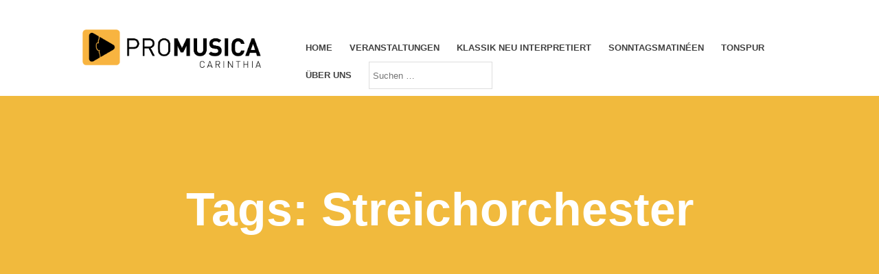

--- FILE ---
content_type: text/css
request_url: https://promusica-carinthia.org/wp-content/themes/eventica-wp-child/style.css?ver=1.17.11
body_size: 2297
content:
/*
Theme Name: Eventica Child
Theme URI: http://www.toko.press
Author: TokoPress
Author URI: http://www.toko.press
Description: Child Theme Sample for Eventica WP Theme.
Version: 1.4
Template: eventica-wp    
License: GPL License
License URI: license.txt
Tags: one-column, two-columns, right-sidebar, responsive-layout, custom-background, custom-colors, custom-header, custom-menu, featured-images, full-width-template, theme-options, translation-ready
*/
/*GENERAL STYLING*/

/*TYPO*/
.blog-list .post-inner .post-title h2 {padding-bottom: 15px;}

.featured-image-caption {
	padding-top: 5px;
	font-style: italic;
	}
/*FONT SIZES*/
body {font-size: 16px;}

.home-recent-posts .recent-post-title,
.home-recent-posts .recent-post-nav,
.home-featured-event .featured-event-title h2 ,
#footer-block .footer-credit,
#footer-block #footer-menu #secondary-menu,
.header-menu,
.tribe-events-list .event-list-wrapper-bottom .wraper-bottom-left .tribe-events-event-meta {font-size: 13px;}

.blog-list .post-inner .post-title h2,
.tribe-events-list .event-list-wrapper-bottom .wraper-bottom-left h2.tribe-events-list-event-title,
.tribe-events-list .tribe-events-event-date .mm, .tribe-events-list .tribe-events-event-date .yy {font-size: 16px;}

.home-subscribe-form h2 {font-size: 18px;}

.tribe-events-list .tribe-events-event-date .dd {font-size: 40px;}

@media (max-width: 400px) {
.home-slider-events .slide-event-cta .slide-event-cta-date .dd {font-size: 40px;}
.home-slider-events .slide-event-cta .btn {padding: 5px 15px;}
}


#back-top {background: #F1BA3D;}
#back-top:hover {background: #ffc02d;}

a {color: #333333; }
a:hover, a:active {color:#F1BA3D;}

figure.alignleft {
    display: inline;
    float: left;
    margin-right: 1.5em;
    }
    
figure.alignright {
	display: inline;
    float: right;
    margin-left: 1.5em;
}

.alignleft {
    float: left;
}

.alignright {
    float: right;
}

/*END GENERAL STYLING*/

/*HEADER*/
#header-menu .current-menu-item a{
	color: black;
	}
	
.header-menu.sf-menu li a {
	padding: 0 25px 0 0;
	}

.search-form {
	padding-left: 0px;
	}
.search-form input.search-field {
	padding: 5px 5px 5px 5px;
	height: 40px;
	}

@media (max-width: 767px) {

.site-logo-image {
	padding-left: 15px;
	}

.site-logo-image img {
	max-width: 65%;
	}
	
.page-title {
	min-height: 100px;
	}

.page-title h1 {
	font-size: 24px;
	}

}

.menu-slidebar li {
	text-transform: uppercase;
	font-weight: bold;
	}	

.menu-slidebar .current-menu-item a {
	background: #F1BA3D;
	color: #FFF;
	}
	

/*END HEADER*/

/*HOMEPAGE*/

.owl-carousel .owl-stage {background: white;}

@media only screen and (min-width: 1200px) {
.home-slider-events .slide-event {
	width: 1140px;
	}
}
@media only screen and (min-width: 992px) and (max-width: 1199px){
.home-slider-events .slide-event {
	width: 930px;
	}
}
@media only screen and (min-width: 768px) and (max-width: 991px) {
.home-slider-events .slide-event {
	width: 720px;
	}
}
.home-slider-events .slide-event {
    margin-right: auto;
    margin-left: auto;
}

.home-slider-events .slide-event .col-lg-4,
.home-slider-events .slide-event .col-sm-6,
.home-slider-events .slide-event .col-md-5  {
	padding-left: 0;
	}
	
@media (max-width: 767px) {
.home-slider-events .slide-event-detail {padding: 30px 25px;}
.slide-event-venue {display: none;}
.home-slider-events .slide-event {height: 300px;}
.home-slider-events .slide-event .col-sm-6 {padding-right: 0;}
}

.home-slider-events .slide-event-cta .slide-event-cta-date .mm {
	text-transform: uppercase;
	}

.page-template-page_home_event-php .home-upcoming-events .upcoming-event-title {
	color:#424242;
	}

.home-featured-event .featured-event-title {
	background-color: #F9F2DC !important;
	padding-left: 0px;
	}
.home-featured-event .featured-event-title h2 {
	color: #758182;
	}

.about-us.post-inner {
	padding: 30px;
	}
	
.tribe-events-list .tribe-events-event-date .mm, .tribe-events-list .tribe-events-event-date .yy {
	text-transform: uppercase;
	}

.home-subscribe-form {padding: 30px;}
.home-subscribe-form p{text-transform: none !important;}

.home-subscribe-form a {color: #000;}
.home-subscribe-form a:hover {color: #F1BA3D;}

form.mc4wp-form input[type="email"], .mc4wp-form form input[type="email"] {
	border-bottom: 1px solid #F1BA3D;
	}

/*END HOMEPAGE */

/*FESTIVAL PAGE*/
.festival-recent-posts { padding-top: 72px;}

.slide-event-detail.slide-festival-detail { background: rgba(253, 101, 113, 0.85) !important; }
/*END FESTIVAL PAGE*/


/*PAGE TITLE*/
.breadcrumb-trail {
	display: none !important;
	}
/* END PAGE TITLE*/

/* BLOG POSTS */

@media only screen and (min-width: 992px) {
.blog-single .post-summary {
    border-left: 0;
    padding: 0px;
}
}

@media only screen and (max-width: 767px) {
.blog-single {padding: 15px;}
}

/*SINGLE COLUMN BLOG VIEW*/
.blog-list .inner-loop {
background:none;
}

@media only screen and (min-width: 992px) {

.blog-list.single-column-blog {
	background: white;
	padding: 0;
	}

.single-column-blog .col-md-8 {
	padding: 0; important!
	}	

.single-column-blog .post-inner {
		padding: 30px 0 0 15px;
		}

}
		
.blog-list .post-inner {
		background: white;
		}

/*END*/


#tribe-blog-footer {
	padding-top: 30px;
	}
	
.tribe-blog-visuallyhidden {
    border: 0;
    clip: rect(0 0 0 0);
    height: 1px;
    margin: -1px;
    overflow: hidden;
    padding: 0;
    position: absolute;
    width: 1px;
}

#tribe-blog-footer .tribe-blog-sub-nav {
	line-height: normal;
    list-style-type: none;
    margin: 0;
    overflow: hidden;
    padding: 0;
    text-align: center;
}

#tribe-blog-footer li {
    width: 33%;
    }

#tribe-blog-footer .tribe-blog-sub-nav li {
    width: 33%;
    display: inline-block;
    margin: 0;
    /*vertical-align: middle;*/
    zoom: 1;
    text-transform: uppercase;
    font-size: 14px;
    font-weight: 400;
    border: none;
    padding-left: 0;
    padding-right: 0;
}

#tribe-blog-footer .tribe-blog-sub-nav li a{
	color: #6a7a7c;
	}

#tribe-blog-footer .tribe-blog-sub-nav .tribe-blog-nav-previous {
    float: left;
    margin-right: 5px;
    text-align: left;
}

#tribe-blog-footer .tribe-blog-sub-nav .tribe-blog-nav-next {
    float: right;
    margin-left: 5px;
    text-align: right;
}



/* END BLOG POSTS */
	
/*EVENTS*/

/*SINGLE COLUMN EVENT VIEW*/

@media only screen and (min-width: 992px) {

.single-column-events.col-sm-12 {
	background: white;
	padding: 0;
	}

.tribe-events-list .tribe-events-event-date {
	width: 120px;;
	}
	
}
.tribe-events-list .event-list-wrapper-bottom .wraper-bottom-left {
  padding: 30px 0 0 15px;
}

.single-column-events .event-list-wrapper-top.col-md-8 {
	padding-left: 0; 
	padding-right: 0;
	}

.tribe-events-list .event-list-wrapper-bottom {
	height: 100%;
	}

.tribe-events-list.single-column-events .post-summary {
  margin-top: 15px;
  position: relative;
  overflow: hidden;
  line-height: 1.6em;
  height: 4.8em;
}
.tribe-events-list.single-column-events .post-summary:after {
  content: "";
  text-align: right;
  position: absolute;
  bottom: 0;
  right: 0;
  width: 30%;
  height: 1.6em;
  background: -webkit-linear-gradient(left, rgba(255, 255, 255, 0), white 50%);
  background: linear-gradient(to right, rgba(255, 255, 255, 0), white 50%);
}
.tribe-events-list.single-column-events .post-summary p {
  margin: 0;
  line-height: 1.6em;
}
.tribe-events-list.single-column-events .post-summary .addtoany_share_save_container {
	display: none;
	}


/*END SINGLE COLUMN EVENT VIEW*/


@media only screen and (max-width: 767px) {
	#tribe-events-content.tribe-events-single {padding: 15px;}
}

.tribe-events-notices {
	color: #F1BA3D;
	background: #FFF;
    border: 1px solid #F1BA3D;
	}

#tribe-events-bar {
	margin-top: 30px;
	}
	
#tribe-events-content.tribe-events-single .tribe-events-cta .tribe-events-cta-date {max-width: 40%;}

.tribe-events-list-separator-month { display: none;}

#tribe-events-footer .tribe-events-sub-nav li a {
	padding-left: 20px;
	padding-right: 20px;
	}
	
.pagination .page-numbers.prev:before, .pagination .page-numbers.next:after {
	/* position: static; */
	font-size: 16px;
	}

	
/*END EVENTS*/

/*SINGLE EVENT */

#tribe-events-content.tribe-events-single .tribe-events-cta .tribe-events-cta-date .dd{
    word-break: normal;
    }

#tribe-events-content.tribe-events-single .tribe-events-cta .tribe-events-cta-date .mm{
    text-transform: uppercase;
    }

.event-gallery-wrap .event-gallery-title h2 {
	background: #F1BA3D;
	}
	
#tribe-events-footer li {
    width: 33%;
    }

#tribe-events-footer .tribe-events-sub-nav li {
    width: 33%;
    display: inline-block;
    margin: 0;
    /*vertical-align: middle;*/
    zoom: 1;
    text-transform: uppercase;
    font-size: 14px;
    font-weight: 400;
    border: none;
    padding-left: 0;
    padding-right: 0;
}

#tribe-events-footer .tribe-events-sub-nav .tribe-events-nav-all {
	text-align: center;
}
/* 
#tribe-blog-footer .tribe-blog-sub-nav .tribe-blog-nav-previous {
    float: left;
    margin-right: 5px;
    text-align: left;
}

#tribe-blog-footer .tribe-blog-sub-nav .tribe-blog-nav-next {
    float: right;
    margin-left: 5px;
    text-align: right;
}
 */


/*END SINGLE EVENT*/

/*SEARCH RESULTS*/
/* 

@media only screen and (min-width: 992px) {

.single-column-events.col-sm-12 {
	background: white;
	padding: 0;
	}

.tribe-events-list .tribe-events-event-date {
	width: 120px;;
	}
	
}
.tribe-events-list .event-list-wrapper-bottom .wraper-bottom-left {
  padding: 30px 0 0 15px;
}

.single-column-events .event-list-wrapper-top.col-md-8 {
	padding-left: 0; 
	padding-right: 0;
	}

.tribe-events-list .event-list-wrapper-bottom {
	height: 100%;
	}

.tribe-events-list.single-column-events .post-summary {
  margin-top: 15px;
  position: relative;
  overflow: hidden;
  line-height: 1.6em;
  height: 4.8em;
}
.tribe-events-list.single-column-events .post-summary:after {
  content: "";
  text-align: right;
  position: absolute;
  bottom: 0;
  right: 0;
  width: 30%;
  height: 1.6em;
  background: -webkit-linear-gradient(left, rgba(255, 255, 255, 0), white 50%);
  background: linear-gradient(to right, rgba(255, 255, 255, 0), white 50%);
}
.tribe-events-list.single-column-events .post-summary p {
  margin: 0;
  line-height: 1.6em;
}
.tribe-events-list.single-column-events .post-summary .addtoany_share_save_container {
	display: none;
	}
 */


/*END SEARCH RESULTS*/

/* PAGE */

@media only screen and (max-width: 767px) {
.page-single, .page-contact {padding: 15px;}
}

/*SPONSORS*/


/*END SPONSORS*/

/*FOOTER*/

#footer-block {
    margin-top: 0;
	}

@media (min-width: 993px)	{
.home-sponsors .sponsor {width: 17.5%; margin-right: 20px;}
.home-sponsors .sponsor:last-child {margin-right: 0px;}	
}
/*END FOOTER*/

/* Colorbox Styles */
#cboxTitle {
	background: #FFF;
	bottom: 20px;
	color: #000;
	}